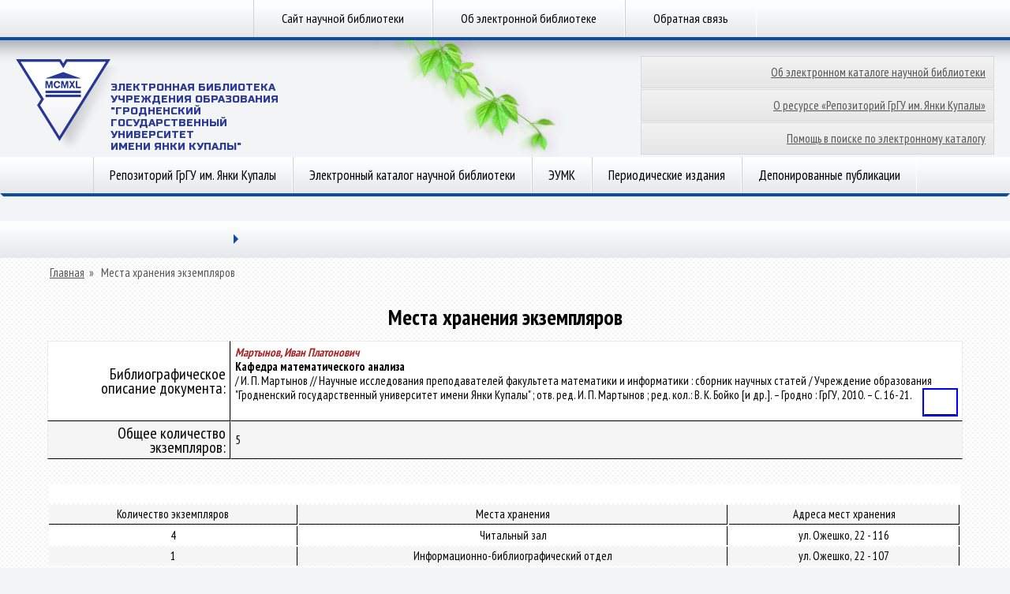

--- FILE ---
content_type: text/html; charset=utf-8
request_url: https://elib.grsu.by/savePlaces/622144
body_size: 4101
content:
<!DOCTYPE html>
<head>
<meta http-equiv="Content-Type" content="text/html; charset=utf-8" />
    <meta http-equiv="X-UA-Compatible" content="IE=8"/><meta http-equiv="Content-Type" content="text/html; charset=utf-8" />
<link rel="shortcut icon" href="/sites/default/files/lib2013t3_favicon.ico" type="image/x-icon" />
<link rel="canonical" href="https://elib.grsu.by/savePlaces/622144" />
<meta name="revisit-after" content="1 day" />
    <title>Места хранения экземпляров | Электронная библиотека ГрГУ</title><link type="text/css" rel="stylesheet" media="all" href="/modules/node/node.css?T" />
<link type="text/css" rel="stylesheet" media="all" href="/modules/system/defaults.css?T" />
<link type="text/css" rel="stylesheet" media="all" href="/modules/system/system.css?T" />
<link type="text/css" rel="stylesheet" media="all" href="/modules/system/system-menus.css?T" />
<link type="text/css" rel="stylesheet" media="all" href="/modules/user/user.css?T" />
<link type="text/css" rel="stylesheet" media="all" href="/sites/all/modules/ckeditor/ckeditor.css?T" />
<link type="text/css" rel="stylesheet" media="all" href="/sites/all/themes/lib2013t3/css/css.css?T" />
<link type="text/css" rel="stylesheet" media="all" href="/sites/all/themes/lib2013t3/css/smoothness/jquery-ui-1.10.3.custom.css?T" />
<script type="text/javascript" src="/misc/jquery.js?T"></script>
<script type="text/javascript" src="/misc/jquery-extend-3.4.0.js?T"></script>
<script type="text/javascript" src="/misc/jquery-html-prefilter-3.5.0-backport.js?T"></script>
<script type="text/javascript" src="/misc/drupal.js?T"></script>
<script type="text/javascript" src="/sites/default/files/languages/ru_9a77b6ed8909db79d8ae1021bfbf24c3.js?T"></script>
<script type="text/javascript" src="/sites/all/modules/google_analytics/googleanalytics.js?T"></script>
<script type="text/javascript" src="/sites/all/themes/lib2013t3/js/js.js?T"></script>
<script type="text/javascript" src="/sites/all/themes/lib2013t3/js/jquery_002.js?T"></script>
<script type="text/javascript" src="/sites/all/themes/lib2013t3/js/jquery_003.js?T"></script>
<script type="text/javascript" src="/sites/all/themes/lib2013t3/js/jquery_004.js?T"></script>
<script type="text/javascript" src="/sites/all/themes/lib2013t3/js/jquery_005.js?T"></script>
<script type="text/javascript" src="/sites/all/themes/lib2013t3/js/jquery.cookie.js?T"></script>
<script type="text/javascript" src="/sites/all/themes/lib2013t3/js/jquery-ui-1.10.3.custom.min.js?T"></script>
<script type="text/javascript">
<!--//--><![CDATA[//><!--
jQuery.extend(Drupal.settings, { "basePath": "/", "googleanalytics": { "trackOutbound": 1, "trackMailto": 1, "trackDownload": 1, "trackDownloadExtensions": "7z|aac|arc|arj|asf|asx|avi|bin|csv|doc|exe|flv|gif|gz|gzip|hqx|jar|jpe?g|js|mp(2|3|4|e?g)|mov(ie)?|msi|msp|pdf|phps|png|ppt|qtm?|ra(m|r)?|sea|sit|tar|tgz|torrent|txt|wav|wma|wmv|wpd|xls|xml|z|zip" } });
//--><!]]>
</script>
<script type="text/javascript">
<!--//--><![CDATA[//><!--
(function(i,s,o,g,r,a,m){i["GoogleAnalyticsObject"]=r;i[r]=i[r]||function(){(i[r].q=i[r].q||[]).push(arguments)},i[r].l=1*new Date();a=s.createElement(o),m=s.getElementsByTagName(o)[0];a.async=1;a.src=g;m.parentNode.insertBefore(a,m)})(window,document,"script","//www.google-analytics.com/analytics.js","ga");ga("create", "UA-45328686-2", { "cookieDomain": "auto" });ga("send", "pageview");
//--><!]]>
</script>
    <meta name="robots" content="index, follow">
    <meta name="resource-type" content="document">
    <meta name="copyright" content="Гродненский государственный университет имени Янки Купалы (www.grsu.by)">
    <meta name="keywords" content="elib.grsu.by, библиотека, электронный каталог, репозиторий, ГрГУ"/>
    <meta name="description" content="Официальный сайт электронной библиотеки ГрГУ имени Янки Купалы!"/>
</head>
<body>
<div id="menu-top">
    <div class="wrapper menu"><div class="list"><a href="http://lib.grsu.by" title="">Сайт научной библиотеки</a><a href="/about.html" title="">Об электронной библиотеке</a><a href="/content/%D0%BE%D0%B1%D1%80%D0%B0%D1%82%D0%BD%D0%B0%D1%8F-%D1%81%D0%B2%D1%8F%D0%B7%D1%8C" title="Обратная связь">Обратная связь</a></div>    </div>
</div>
<div id="header">
    <div class="wrapper">
        <div class="logo">
            <a href="/"><img src="/sites/all/themes/lib2013t3/img/logo.png"
                             alt="Научная библиотека | Гродненский государственный университет имени Янки Купалы"
                             height="116" width="133">
                <span class="logo-title">Электронная Библиотека </br>
                    Учреждения образования<br>"Гродненский государственный<br>университет<br>имени Янки Купалы"</span></a>
        </div>
        <div class="bg-image" style="background-image:url(https://www.grsu.by/_img/vine/03-01.png);"></div>
        <div class="right">
            <div class="icons">
            </div>
            <div id="LayoutDivButton">
                <ul>
                    <li><a href="/about_catalog.html" alt="Об электронном каталоге научной библиотеки">Об электронном каталоге научной библиотеки</a>
                    <li><a href="/about_work.html" alt="О ресурсе «Репозиторий ГрГУ им.Янки Купалы»">О ресурсе «Репозиторий ГрГУ им. Янки Купалы»</a>
                    <li><a href="/about_help.html" alt="Помощь в поиске по электронному каталогу">Помощь в поиске по электронному каталогу</a>
                </ul>
            </div>
        </div>
        <div class="search">
        </div>
    </div>
</div>
<div class="wrapper menu">
    <div id="menu"><div class="list"><a href="/catalog" title="">Репозиторий ГрГУ им. Янки Купалы</a><a href="/search" title="">Электронный каталог научной библиотеки</a><a href="/eumk?doc_vid_select=9" title="">ЭУМК</a><a href="/journals" title="">Периодические издания</a><a href="/publications" title="">Депонированные публикации</a></div>    </div>
    <div class="border">
        <div class="l-br"></div>
        <div class="m-br"><i class="br"></i></div>
        <div class="r-br"></div>
    </div>
    <!--<div class="shadow">
        <div class="l-sh"></div>
        <div class="m-sh"></div>
        <div class="r-sh"></div>
    </div>-->

<div class="border">
    <a href="/browse?type=dateissued" style="display:none">Даты публикации<a>
    <a href="/browse?Type=author" style="display:none">Авторы<a>
    <a href="/browse?type=author" style="display:none">Авторы<a>
    <a href="/browse?type=title" style="display: none">title<a>
    <a href="/browse?Type=subject" style="display:none">Темы<a>
</div>

</div>
<div class="wrapper announce">
    <div id="announce">
        <div class="tabs" style="display: block;">
            <ul class="lvl1">
                <li class="drop col"><a title="" href=""></a>
                    <span class="arr"></span>
                    <ul class="lvl2">
                    </ul>
                </li>
                <li class="on col">
                </li>
            </ul>
        </div>
        <div style="padding-top: 10px;" class="content second">
            <div id="taxon">
                <!-- <a href="/"><img src="img/i_home_taxon.png" alt="Главная" height="16" width="16">Главная</a><span> »</span>
                 <a href="https://www.grsu.by/ru/science/">Наука</a>
                 --><span  id="breadcrumb-last"><a href="/">Главная</a><span> » </span>
    <span class="breadcrumb-end">Места хранения экземпляров</span>            </div><h1 class="title" id="page-title">Места хранения экземпляров</h1>
	<style> @import url("/f/css/styleContent.css");</style>
	<script src="/f/js/elibJs.js"></script>
	<table id="tbookw" cellpadding="0" cellspacing="0" border="0" width="100%">
		<tbody>
			<tr>
				<td class="labelfield">Библиографическое описание документа:</td> 
				<td class="textfield"><b><i><font color=brown>Мартынов, Иван Платонович<br></font></i></b> <b>Кафедра математического анализа<br></b> / И. П. Мартынов // Научные исследования преподавателей факультета математики и информатики : сборник научных статей / Учреждение образования "Гродненский государственный университет имени Янки Купалы" ; отв. ред. И. П. Мартынов ; ред. кол.: В. К. Бойко [и др.]. – Гродно : ГрГУ, 2010. – С. 16-21.&nbsp;<b><table align=right bgcolor=blue><tr><td><font size=1 color=white>Статья</font></td></tr></table></b></td>
			</tr>
			<tr>
				<td class="labelfield">Общее количество экземпляров:</td> 
				<td class="textfield">5</td>
			</tr>
		</tbody>
	</table>
	<table id = "tbookwft" width="60%" style="text-align:center;">
		<tr>
			<td class="labelfield2" colspan="4" style="text-align:left;"><b></b></br></td>
		</tr>
		<tr class = "label" >
			<td class="textfield2">Количество экземпляров</td>
			<td class="textfield2">Места хранения</td>
			<td class="textfield2">Адреса мест хранения</td>
		</tr>
		
		<tr>                                    
			<td class="textfield2">4</td>
			<td class="textfield2">Читальный зал</td>
			<td class="textfield2">ул. Ожешко, 22 - 116</td>
		</tr>
		<tr>                                    
			<td class="textfield2">1</td>
			<td class="textfield2">Информационно-библиографический отдел</td>
			<td class="textfield2">ул. Ожешко, 22 - 107</td>
		</tr>
	</table>            <br clear="all">
        </div>
    </div>
<div class="border">
    <div class="l-br"></div>
    <div class="m-br"><i class="br"></i></div>
    <div class="r-br"></div>
</div>
<div class="shadow">
    <div class="l-sh"></div>
    <div class="m-sh"></div>
    <div class="r-sh"></div>
</div>
<div class="bt-brdr"></div>
</div>
<!--
<br class="clear">
-->
<div style="height: 100px;" id="logos">
    <div class="wrapper">
        <div class="content">
          <a href="https://vesnik.grsu.by/" rel="nofollow" target="_blank" title="Вестник ГрГУ"><img
                    src="/sites/all/themes/lib2013t3/img/03.png"
                    alt="Вестник ГрГУ"
                    height="33"
                    width="100"></a>
            <a href="https://universum.grsu.by/" rel="nofollow" target="_blank" title="UNIVERSUM"><img
                    src="/sites/all/themes/lib2013t3/img/04.png"
                    alt="UNIVERSUM"
                    height="33"
                    width="112"></a>
            <a href="https://lib.grsu.by/" rel="nofollow" target="_blank" title="Научная библиотека"><img
                    src="/sites/all/themes/lib2013t3/img/05.png" alt="Научная библиотека" height="39"
                    width="96"></a>
           <!-- <a href="http://rep.bntu.by/" rel="nofollow" target="_blank" title="Репозиторий БНТУ"><img
                    src="<?php/* print $base_path . $directory*/?>/img/bntu.jpg" alt="Репозиторий БНТУ" height="39"
                    width="96"></a>-->
        </div>
    </div>
</div>
<div id="footer">
    <div class="footer-top">
    </div>
    <div class="footer-bottom">
        <div class="wrapper">
            <div class="left">
                &copy; 1999-2026, 
                <a href="https://www.grsu.by">Гродненский государственный университет имени Янки Купалы</a><br><br>
                <div>Разработка сайта &mdash; Информационно-аналитический центр</div><br>
            </div>
            <div class="center" style="left:45%;">
                <a href="https://www.grsu.by/ru/topical/21042011" rel="nofollow"><img
                        src="/sites/all/themes/lib2013t3/img/06.png" height="60"
                        width="55"></a>
                <a href="https://www.grsu.by/ru/university/management/" rel="nofollow" title="СТБ ИСО 9001"><img
                        src="/sites/all/themes/lib2013t3/img/08.png" alt="СТБ ИСО 9001" height="52"
                        width="55"></a>
            </div>
            <div class="right">
                Научная библиотека ГрГУ им. Янки Купалы<br>
                ул.Ожешко, 22 г. Гродно 230023 Республика Беларусь<br>
                Телефон/факс: +375 (152) 77-30-60
                <br><br>
                <a href="mailto:library@grsu.by?bсс=stepina@grsu.by&Subject=Письмо из Электронной библиотеки ГрГУ">library@grsu.by</a>
               <!--
                <input type="text" id="datepicker"/>
                -->
            </div>
        </div>
        <div class="footer-gr"></div>
    </div>
</div>
<script type="text/javascript">
    /*<!--*/
   $().UItoTop({ easingType:'easeOutQuart' });
    /*-->*/
</script>
<a style="display: none;" href="#" id="toTop"><span id="toTopHover"></span></a></body>
</html>


--- FILE ---
content_type: application/javascript
request_url: https://elib.grsu.by/f/js/elibJs.js
body_size: 2182
content:
function delEl(str,index) {
	var ar = new Array();
	ar = str.split(',');
	ar.splice (index,1);
	return ar.join(",")
}
function startSelect(){
	var el = document.getElementById("win");
	var elM = document.getElementById("winM");	
	var k_izd_k_prList = get_cookie('k_izd_k_prList');
    if (k_izd_k_prList!= null) {
	    var arr  = k_izd_k_prList.split(',');
        for (var i = 0; i < arr.length; i++)
        {
        if (document.getElementById(arr[i]) != null)
        if (document.getElementById(arr[i]).className  == ''  && arr[i]!="")
            {
                document.getElementById(arr[i]).className = 'act' ;
                document.getElementById(arr[i]).innerHTML = 'Убрать из корзины';
            }
        }
        if ( arr[0].length > 0) {
            el.style.cssText="visibility:visible;";
            el.innerHTML = 'Выбранно документов: ' + (parseInt(i) - 1)  + '</br><a href = "/select?k='+k_izd_k_prList.substring(0, k_izd_k_prList.length - 1)+'">Перейти в корзину</a></br><a href = "javascript:clear()">Очистить</a>';
            elM.innerHTML =  ' (' + (parseInt(i) - 1) +'):'+ '<a href = "/select?k='+k_izd_k_prList.substring(0, k_izd_k_prList.length - 1)+'">Перейти в корзину</a><a href = "javascript:clear()">Очистить</a>';
            }
    }
}
function endSelect(){ 
	var arr  = (get_cookie('k_izd_k_prList')).split(',');
	for (var i = 0; i < arr.length; i++) 
	{ 
	if (document.getElementById(arr[i]) != null) 
	if (arr[i]!="" && document.getElementById(arr[i]).className  == 'act') {
		document.getElementById(arr[i]).className = '' ;
		document.getElementById(arr[i]).innerHTML = 'Добавить в корзину';
		}
	}
}
function Select(a){
	var el = document.getElementById("win"); 
	var elM = document.getElementById("winM");	
	var summ = get_cookie('countex'); 
	var k_izd_k_prList = get_cookie('k_izd_k_prList');
	if (document.getElementById(a).className  == '')
	{  
		summ++; document.getElementById(a).className = 'act' ; 
		document.getElementById(a).innerHTML = 'Убрать из корзины';
		if (k_izd_k_prList==null) k_izd_k_prList="";
		k_izd_k_prList += a + ",";
	}  
	else 
	{ 
		summ--;
        document.getElementById(a).className = '' ;
		document.getElementById(a).innerHTML = 'Добавить в корзину';
		var arr = k_izd_k_prList.split(",");
		var index  ="";
        for(var i = 0; i < arr.length; i++){
            if (arr[i] == a){
               index = i;
                break;
            }
        }
		k_izd_k_prList = delEl(k_izd_k_prList,index);
	}
	if (summ > 0) { 
		el.style.cssText="visibility:visible;"; 
		el.innerHTML = 'Выбранно документов: ' + summ + '</br><a href = "/select?k='+k_izd_k_prList.substring(0, k_izd_k_prList.length - 1)+'">Перейти в корзину</a></br><a href = "javascript:clear()">Очистить</a>';
		elM.innerHTML =  ' ('+summ +'):'+ '<a href = "/select?k='+k_izd_k_prList.substring(0, k_izd_k_prList.length - 1)+'">Перейти в корзину</a><a href = "javascript:clear()">Очистить</a>';
	}
	else 
	{
	   el.style.cssText="visibility:hidden;"; 
	   elM.innerHTML = "(0):";
	}
	expires = new Date(); 
	expires.setTime(expires.getTime() + (1000 * 3600 * 1)); 
	set_cookie('countex', summ, expires); 
	set_cookie('k_izd_k_prList', k_izd_k_prList, expires);  
	}  
function get_cookie(name)
	{
		cookie_name = name + "=";
		cookie_length = document.cookie.length;
		cookie_begin = 0;
		while (cookie_begin < cookie_length)
		{
			value_begin = cookie_begin + cookie_name.length;
			if (document.cookie.substring(cookie_begin, value_begin) == cookie_name)
			{
				var value_end = document.cookie.indexOf (";", value_begin);
				if (value_end == -1)
				{
					value_end = cookie_length;
				}
				return unescape(document.cookie.substring(value_begin, value_end));
			}
			cookie_begin = document.cookie.indexOf(" ", cookie_begin) + 1;
			if (cookie_begin == 0)
			{
				break;
			}
		}
	return null;
}
function set_cookie(name, value, expires)
{
	if (!expires)
	{
		expires = new Date();
	}
	document.cookie = name + "=" + escape(value) + "; expires=" + expires.toGMTString() +  ";domain=.grsu.by;path=/";
}
function clear()
{
	endSelect();
	expires = new Date(); 
	expires.setTime(expires.getTime() - (1000 * 3600 * 1)); 
	set_cookie('countex', 0, expires); 
	set_cookie('k_izd_k_prList', 0, expires); 
	var el = document.getElementById("win");
	var elM = document.getElementById("winM");
	el.style.cssText="visibility:hidden;";  
	elM.innerHTML = "(0):";
}
function allPageSelect(index)
{
	var elements = document.querySelectorAll('#tblockText a');
	for (var i=0; i<elements.length; i++) {
	if (elements[i].className == '')
		elements[i].click();
	}
}
$(document).ready(function(){
$(window).scroll(function () {if ($(this).scrollTop() > 400) {$('#win').fadeIn();} else {$('#win').fadeOut();}});
//$('#win').click(function () {$('body,html').animate({scrollTop: 400}, 600); return false;});
});

function removeSelect(a){
	url = window.location.search + ",";
	url = url.replace( a + ",", "");
	url = url.substring(0, url.length - 1)

		//////////////////////*
var summ = get_cookie('countex'); 
var k_izd_k_prList = get_cookie('k_izd_k_prList');
	summ--;
		var arr = k_izd_k_prList.split(",");
		var index  ="";
        for(var i = 0; i < arr.length; i++){
            if (arr[i] == a){
               index = i;
                break;
            	} 
            } 
k_izd_k_prList = delEl(k_izd_k_prList,index);
	expires = new Date(); 
	expires.setTime(expires.getTime() + (1000 * 3600 * 1)); 
	set_cookie('countex', summ, expires); 
	set_cookie('k_izd_k_prList', k_izd_k_prList, expires);
///////////////////////////////////

    if (url == '?k') {
        url = '';
        alert('Ваша корзина пуста. Вы будете перенаправлены в каталог');
        window.location = '/search';
    } else

	window.location.search = url;

}

function doit(){
if (!window.print){
alert("Обновите браузер!")
return
}
//для и.е допиливаем метод
if(document.getElementsByClassName == undefined) { 
   document.getElementsByClassName = function(cl) { 
      var retnode = []; 
      var myclass = new RegExp('\\b'+cl+'\\b'); 
      var elem = this.getElementsByTagName('*'); 
      for (var i = 0; i < elem.length; i++) { 
         var classes = elem[i].className; 
         if (myclass.test(classes)) { 
            retnode.push(elem[i]); 
         } 
      } 
      return retnode; 
   } 
};

myWindow=window.open();
myWindow.document.write(document.getElementsByClassName('catstep')[0].innerHTML);

removeElementsByClass("removeFromK",myWindow);
removeElementsByClass("savePlaces",myWindow);
removeElementsByClass("dopInformation",myWindow);
myWindow.print();
}

function removeElementsByClass(className,myWindow){
    elements = myWindow.document.getElementsByClassName(className);
    while(elements.length > 0){
        elements[0].parentNode.removeChild(elements[0]);
    }
}

function CSSLoad(file){
    // $('link[rel=stylesheet]').remove(); // удаляем имеющийся css файл
	var link = document.createElement("link");
	link.setAttribute("rel", "stylesheet");
	link.setAttribute("type", "text/css");
	link.setAttribute("href", file);
	document.getElementsByTagName("head")[0].appendChild(link);
}
